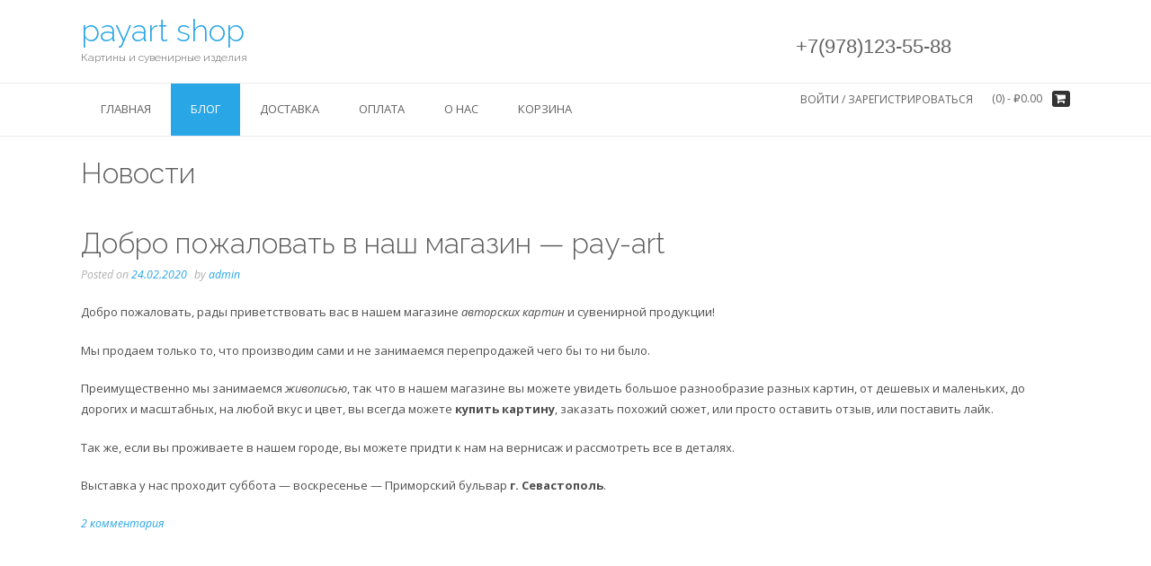

--- FILE ---
content_type: application/javascript;charset=utf-8
request_url: https://w.uptolike.com/widgets/v1/version.js?cb=cb__utl_cb_share_1768798719410763
body_size: 397
content:
cb__utl_cb_share_1768798719410763('1ea92d09c43527572b24fe052f11127b');

--- FILE ---
content_type: application/javascript;charset=utf-8
request_url: https://w.uptolike.com/widgets/v1/widgets-batch.js?params=JTVCJTdCJTIycGlkJTIyJTNBJTIyMTg4NTM2NyUyMiUyQyUyMnVybCUyMiUzQSUyMmh0dHBzJTNBJTJGJTJGcGF5YXJ0LnJ1JTJGYmxvZyUyRiUyMiU3RCU1RA==&mode=0&callback=callback__utl_cb_share_1768798720108605
body_size: 263
content:
callback__utl_cb_share_1768798720108605([{
    "pid": "1885367",
    "subId": 0,
    "initialCounts": {"fb":0},
    "forceUpdate": ["fb","ok","vk","ps","gp","mr","my"],
    "extMet": false,
    "url": "https%3A%2F%2Fpayart.ru%2Fblog%2F",
    "urlWithToken": "https%3A%2F%2Fpayart.ru%2Fblog%2F%3F_utl_t%3DXX",
    "intScr" : false,
    "intId" : 0,
    "exclExt": false
}
])